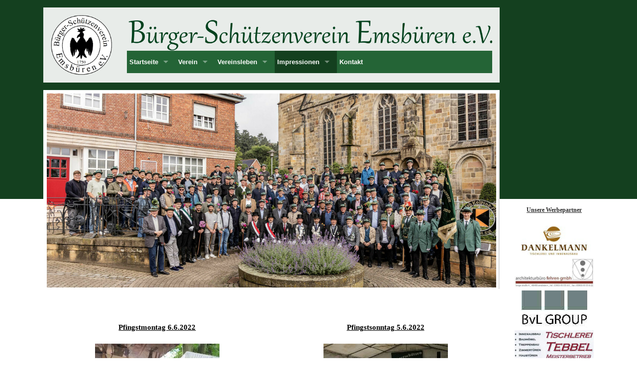

--- FILE ---
content_type: text/html
request_url: https://www.buergerschuetzenverein-emsbueren.de/Impressionen/2022?PHPSESSID=bbe6e5e0d6cb500148c7b07b0952fc71
body_size: 3308
content:
<!doctype html>
  <head>

        <META HTTP-EQUIV="Content-Type" CONTENT="text/html; charset=iso-8859-1">
        <meta charset="utf-8" />
    	<meta name="viewport" content="width=device-width, initial-scale=1.0" />
        
        <title>Bürgerschützenverein Emsbüren e.V. ...seit 1750</title>
        <link rel="stylesheet" href="/css/foundation.css" />
	    <link rel="stylesheet" href="/css/hcms_foundation.css?v=1" />
	    <link rel="stylesheet" href="/css/hcms_foundation_topmenu.css?v=1" />
	    <link rel="shortcut icon" href="/favicon.png" type="image/png" />
		<link rel="icon" href="/favicon.png" type="image/png" />
	    <script src="/js/vendor/modernizr.js"></script>
        <link REL="stylesheet" TYPE="text/css" HREF="/format.css?v=2">
        <link REL="stylesheet" TYPE="text/css" HREF="/admin.css">
        <link REL="stylesheet" TYPE="text/css" HREF="/css/magnificPopup.css">
        <link REL="stylesheet" TYPE="text/css" HREF="http://images.acms.info/admin.css">  
    	

<script src="AC_OETags.js" language="javascript"></script>
<script language="JavaScript" type="text/javascript">
<!--
// -----------------------------------------------------------------------------
// Globals
// Major version of Flash required
var requiredMajorVersion = 10;
// Minor version of Flash required
var requiredMinorVersion = 0;
// Minor version of Flash required
var requiredRevision = 0;
// -----------------------------------------------------------------------------
// -->
</script>   
    </HEAD>
<body>




	<div class="row">
		<div class="large-10 medium-10 small-12 columns">
		
		
		<div class="row headerRow">
			
				<div class="large-2 medium-3 small-12 columns logoHeader">
					<a href="https://www.buergerschuetzenverein-emsbueren.de/Startseite?PHPSESSID=0129466fef879e7fdd58386c5babc429"><img alt="Bürgerschützenverein Emsbüren e.V. ...seit 1750" src="/images/logo_bs.gif"></a>				
				</div>
				<div class="large-10 medium-9 small-12 columns">
					<a href="https://www.buergerschuetzenverein-emsbueren.de/Startseite?PHPSESSID=0129466fef879e7fdd58386c5babc429"><img alt="Bürgerschützenverein Emsbüren e.V." src="/images/header_schriftzug.png"></a>
					<nav class="top-bar" data-topbar>
    					<ul class="title-area">
    						<li class="name hide-for-medium-up">
				      			<h1><a href="#"></a></h1>
				    		</li>
				    		<li class="toggle-topbar menu-icon"><a href="#"><span>Menü</span></a></a></li>
				  		</ul>
				  		<section class="top-bar-section"><ul><li id="Startseite" class="has-dropdown"><a href="https://www.buergerschuetzenverein-emsbueren.de/Startseite?PHPSESSID=0129466fef879e7fdd58386c5babc429" class="mainmenu ">Startseite</a><ul class="dropdown"><li><a href="https://www.buergerschuetzenverein-emsbueren.de/Startseite/Bekanntmachung-Termine?PHPSESSID=0129466fef879e7fdd58386c5babc429" class=" ">Bekanntmachung & Termine</a></li><li><a href="https://www.buergerschuetzenverein-emsbueren.de/Startseite/ueber-uns?PHPSESSID=0129466fef879e7fdd58386c5babc429" class=" ">über uns</a></li><li><a href="https://www.buergerschuetzenverein-emsbueren.de/Startseite/Dorf-Emsbueren?PHPSESSID=0129466fef879e7fdd58386c5babc429" class=" ">Dorf Emsbüren</a></li></ul></li><li id="Verein" class="has-dropdown"><a href="https://www.buergerschuetzenverein-emsbueren.de/Verein?PHPSESSID=0129466fef879e7fdd58386c5babc429" class="mainmenu ">Verein</a><ul class="dropdown"><li><a href="https://www.buergerschuetzenverein-emsbueren.de/Verein/Vorstand?PHPSESSID=0129466fef879e7fdd58386c5babc429" class=" ">Vorstand</a></li><li><a href="https://www.buergerschuetzenverein-emsbueren.de/Verein/Mitglieder?PHPSESSID=0129466fef879e7fdd58386c5babc429" class=" ">Mitglieder</a></li><li><a href="https://www.buergerschuetzenverein-emsbueren.de/Verein/Junggesellen?PHPSESSID=0129466fef879e7fdd58386c5babc429" class=" active">Junggesellen</a></li><li><a href="https://www.buergerschuetzenverein-emsbueren.de/Verein/Chronologie-der-Koenige-und-Aemter?PHPSESSID=0129466fef879e7fdd58386c5babc429" class=" ">Chronologie der Könige und Ämter</a></li><li><a href="https://www.buergerschuetzenverein-emsbueren.de/Verein/Vereinshistorie-ab-1750?PHPSESSID=0129466fef879e7fdd58386c5babc429" class=" ">Vereinshistorie ab 1750</a></li></ul></li><li id="Vereinsleben" class="has-dropdown"><a href="https://www.buergerschuetzenverein-emsbueren.de/Vereinsleben?PHPSESSID=0129466fef879e7fdd58386c5babc429" class="mainmenu ">Vereinsleben</a><ul class="dropdown"><li><a href="https://www.buergerschuetzenverein-emsbueren.de/Vereinsleben/Unsere-Feste-und-Veranstaltungen?PHPSESSID=0129466fef879e7fdd58386c5babc429" class=" ">Unsere Feste und Veranstaltungen</a></li><li><a href="https://www.buergerschuetzenverein-emsbueren.de/Vereinsleben/Musik-Lieder-passende-Worte-PANIK-Orchester?PHPSESSID=0129466fef879e7fdd58386c5babc429" class=" ">Musik - Lieder - passende Worte PANIK-Orchester</a></li></ul></li><li id="Impressionen" class="has-dropdown"><a href="https://www.buergerschuetzenverein-emsbueren.de/Impressionen?PHPSESSID=0129466fef879e7fdd58386c5babc429" class="mainmenu active">Impressionen</a><ul class="dropdown"><li><a href="https://www.buergerschuetzenverein-emsbueren.de/Impressionen/2025?PHPSESSID=0129466fef879e7fdd58386c5babc429" class=" ">2025</a></li><li><a href="https://www.buergerschuetzenverein-emsbueren.de/Impressionen/2024?PHPSESSID=0129466fef879e7fdd58386c5babc429" class=" ">2024</a></li><li><a href="https://www.buergerschuetzenverein-emsbueren.de/Impressionen/2023?PHPSESSID=0129466fef879e7fdd58386c5babc429" class=" ">2023</a></li><li><a href="https://www.buergerschuetzenverein-emsbueren.de/Impressionen/2022?PHPSESSID=0129466fef879e7fdd58386c5babc429" class=" active">2022</a></li><li><a href="https://www.buergerschuetzenverein-emsbueren.de/Impressionen/2021?PHPSESSID=0129466fef879e7fdd58386c5babc429" class=" ">2021</a></li><li><a href="https://www.buergerschuetzenverein-emsbueren.de/Impressionen/2020?PHPSESSID=0129466fef879e7fdd58386c5babc429" class=" ">2020</a></li><li><a href="https://www.buergerschuetzenverein-emsbueren.de/Impressionen/2019?PHPSESSID=0129466fef879e7fdd58386c5babc429" class=" ">2019</a></li><li><a href="https://www.buergerschuetzenverein-emsbueren.de/Impressionen/2018?PHPSESSID=0129466fef879e7fdd58386c5babc429" class=" ">2018</a></li><li><a href="https://www.buergerschuetzenverein-emsbueren.de/Impressionen/2017?PHPSESSID=0129466fef879e7fdd58386c5babc429" class=" ">2017</a></li><li><a href="https://www.buergerschuetzenverein-emsbueren.de/Impressionen/2016?PHPSESSID=0129466fef879e7fdd58386c5babc429" class=" ">2016</a></li><li><a href="https://www.buergerschuetzenverein-emsbueren.de/Impressionen/2015?PHPSESSID=0129466fef879e7fdd58386c5babc429" class=" ">2015</a></li><li><a href="https://www.buergerschuetzenverein-emsbueren.de/Impressionen/2014?PHPSESSID=0129466fef879e7fdd58386c5babc429" class=" ">2014</a></li><li><a href="https://www.buergerschuetzenverein-emsbueren.de/Impressionen/2013?PHPSESSID=0129466fef879e7fdd58386c5babc429" class=" ">2013</a></li><li><a href="https://www.buergerschuetzenverein-emsbueren.de/Impressionen/2012?PHPSESSID=0129466fef879e7fdd58386c5babc429" class=" ">2012</a></li><li><a href="https://www.buergerschuetzenverein-emsbueren.de/Impressionen/2011?PHPSESSID=0129466fef879e7fdd58386c5babc429" class=" ">2011</a></li><li><a href="https://www.buergerschuetzenverein-emsbueren.de/Impressionen/2010?PHPSESSID=0129466fef879e7fdd58386c5babc429" class=" ">2010</a></li><li><a href="https://www.buergerschuetzenverein-emsbueren.de/Impressionen/Historie?PHPSESSID=0129466fef879e7fdd58386c5babc429" class=" ">Historie</a></li></ul></li><li id="Kontakt"><a href="https://www.buergerschuetzenverein-emsbueren.de/Kontakt?PHPSESSID=0129466fef879e7fdd58386c5babc429" class="mainmenu ">Kontakt</a></li></ul></section></nav>												
				</div>
			
		  </div>

		<div class="row headerImgRow">
			<div class="large-12 medium-12 small-12 columns">
				<!-- <img alt="" src="/images/verein_test.jpg" style="width: 100%;"> -->
				
				<div style="max-height: 400px; overflow:hidden;">
	
<section class="full-grid">
      <ul data-orbit data-options="
        animation:slide;
        pause_on_hover:false;
	timer_speed: 4000;
        animation_speed:500;
        navigation_arrows:false;
        slide_number: false;
        bullets:false;">
	
				<li>
				      <img src="https://www.buergerschuetzenverein-emsbueren.de/gallery/g97/AAA01.jpg" />
				      
				    </li>
				
				<li>
				      <img src="https://www.buergerschuetzenverein-emsbueren.de/gallery/g97/AAA02.jpg" />
				      
				    </li>
				
				<li>
				      <img src="https://www.buergerschuetzenverein-emsbueren.de/gallery/g97/AAA03-1.JPG" />
				      
				    </li>
				
				<li>
				      <img src="https://www.buergerschuetzenverein-emsbueren.de/gallery/g97/AAA04-1.JPG" />
				      
				    </li>
				
				<li>
				      <img src="https://www.buergerschuetzenverein-emsbueren.de/gallery/g97/AAA05.JPG" />
				      
				    </li>
				
				<li>
				      <img src="https://www.buergerschuetzenverein-emsbueren.de/gallery/g97/AAA06.JPG" />
				      
				    </li>
				
				<li>
				      <img src="https://www.buergerschuetzenverein-emsbueren.de/gallery/g97/Schuetzenfest_13.JPG" />
				      
				    </li>
				
				<li>
				      <img src="https://www.buergerschuetzenverein-emsbueren.de/gallery/g97/Schuetzenfest_2.JPG" />
				      
				    </li>
				
				<li>
				      <img src="https://www.buergerschuetzenverein-emsbueren.de/gallery/g97/Schuetzenfest_3.JPG" />
				      
				    </li>
				
      </ul>
    </section>	
	</div>				
			</div>
		</div>
		
		<div class="row">
			<div class="large-12 medium-12 small-12 columns maincontent" data-equalizer>
				<br><br>
				&nbsp;<div class="large-12 medium-12 columns"><div class="row"><div class="large-6 medium-6  columns" style="text-align: center;"><b><A HREF="index.php?Fcommand=showGallery&directoryFORM=gallery/g118&IDGalleryFORM=118&">Pfingstmontag 6.6.2022</A></b><br><a href="https://www.buergerschuetzenverein-emsbueren.de/index.php?Fcommand=showGallery&directoryFORM=gallery/g118&IDGalleryFORM=118&IDGalleryViewImgCountFORM=10362&">
        <br><img src="/gallery/g118/preview/2022-06-06_BSV-Schuetzenfest_13h42m-5.JPG" max-width="250" max-height="188" border="0"  alt="Bild anzeigen" title="Bild anzeigen"></a><br><div><div><em>Ausmarsch und K&ouml;nigschie&szlig;en im Dunkern</em></div>
</div><br><br></div><div class="large-6 medium-6  columns" style="text-align: center;"><b><A HREF="index.php?Fcommand=showGallery&directoryFORM=gallery/g117&IDGalleryFORM=117&">Pfingstsonntag 5.6.2022</A></b><br><a href="https://www.buergerschuetzenverein-emsbueren.de/index.php?Fcommand=showGallery&directoryFORM=gallery/g117&IDGalleryFORM=117&IDGalleryViewImgCountFORM=10310&">
        <br><img src="/gallery/g117/preview/IMG_0494.JPG" max-width="250" max-height="167" border="0"  alt="Bild anzeigen" title="Bild anzeigen"></a><br><div><div><em>Kinderbelustigung und Kaiserschie&szlig;en</em></div>
</div><br><br></div></div></div>

				<br><br>
				
				
				
			</div>
		</div>
	</div>
	<div class="large-2 medium-2 small-12 columns supportColumn">
		<div class="show-for-small-only"><hr></div>
		<div style="text-align: center;"><u><span style="font-size: 12px;"><strong>Unsere Werbepartner</strong></span></u></div>
<br><div class="row"><div class="large-12 medium-12 small-9 columns imgCenter large-uncentered medium-uncentered small-centered"><a href="http://www.tischlereidankelmann.de" target="blank"><img class="center imgPadding" src="/gallery/g98/16tischlerei_dankelmann.jpg"></a></div></div><div class="row"><div class="large-12 medium-12 small-9 columns imgCenter large-uncentered medium-uncentered small-centered"><a href="http://www.architektur-fehren.de" target="blank"><img class="center imgPadding" src="/gallery/g98/01_image001.jpg"></a></div></div><div class="row"><div class="large-12 medium-12 small-9 columns imgCenter large-uncentered medium-uncentered small-centered"><a href="http://www.bvl-group.de" target="blank"><img class="center imgPadding" src="/gallery/g98/01_BvL_Group_Logo.jpg"></a></div></div><div class="row"><div class="large-12 medium-12 small-9 columns imgCenter large-uncentered medium-uncentered small-centered"><img class="center imgPadding" src="/gallery/g98/16tischlerei_tebbel.jpg"></div></div><div class="row"><div class="large-12 medium-12 small-9 columns imgCenter large-uncentered medium-uncentered small-centered"><a href="http://www.fliesensabel.de" target="blank"><img class="center imgPadding" src="/gallery/g98/Fliesen_Sabel2.JPG"></a></div></div><div class="row"><div class="large-12 medium-12 small-9 columns imgCenter large-uncentered medium-uncentered small-centered"><a href="http://www.getraenkesilies.de" target="blank"><img class="center imgPadding" src="/gallery/g98/16getraenke_silies.jpg"></a></div></div><div class="row"><div class="large-12 medium-12 small-9 columns imgCenter large-uncentered medium-uncentered small-centered"><a href="http://www.paus.de" target="blank"><img class="center imgPadding" src="/gallery/g98/LogoPAUS_200x73px_RGB.jpg"></a></div></div><div class="row"><div class="large-12 medium-12 small-9 columns imgCenter large-uncentered medium-uncentered small-centered"><a href="http://www.brille-hoelscher.de" target="blank"><img class="center imgPadding" src="/gallery/g98/HoelscherOptik.jpg"></a></div></div><div class="row"><div class="large-12 medium-12 small-9 columns imgCenter large-uncentered medium-uncentered small-centered"><a href="http://www.Sheqon.de" target="blank"><img class="center imgPadding" src="/gallery/g98/Sheqon-1.jpg"></a></div></div><div class="row"><div class="large-12 medium-12 small-9 columns imgCenter large-uncentered medium-uncentered small-centered"><a href="http://www.tierarzt-emsbueren.de" target="blank"><img class="center imgPadding" src="/gallery/g98/16vet_team_.jpg"></a></div></div><div class="row"><div class="large-12 medium-12 small-9 columns imgCenter large-uncentered medium-uncentered small-centered"><a href="http://www.die-markt-apotheke.de" target="blank"><img class="center imgPadding" src="/gallery/g98/16markt_apotheke_Bussmann.jpg"></a></div></div><div class="row"><div class="large-12 medium-12 small-9 columns imgCenter large-uncentered medium-uncentered small-centered"><a href="http://www.waffenschrank24.de" target="blank"><img class="center imgPadding" src="/gallery/g98/w24_200x75.jpg"></a></div></div><div class="row"><div class="large-12 medium-12 small-9 columns imgCenter large-uncentered medium-uncentered small-centered"><img class="center imgPadding" src="/gallery/g98/16evering_elektro.jpg"></div></div><div class="row"><div class="large-12 medium-12 small-9 columns imgCenter large-uncentered medium-uncentered small-centered"><img class="center imgPadding" src="/gallery/g98/Werbung_Wolter.JPG"></div></div><div class="row"><div class="large-12 medium-12 small-9 columns imgCenter large-uncentered medium-uncentered small-centered"><img class="center imgPadding" src="/gallery/g98/logo_schwennen.jpg"></div></div><div class="row"><div class="large-12 medium-12 small-9 columns imgCenter large-uncentered medium-uncentered small-centered"><a href="http://www.modellbau-jaeckering.de" target="blank"><img class="center imgPadding" src="/gallery/g98/16industriemodellbau_theo_jaeckering1.jpg"></a></div></div><div class="row"><div class="large-12 medium-12 small-9 columns imgCenter large-uncentered medium-uncentered small-centered"><a href="http://www.hermann-holterhus.de" target="blank"><img class="center imgPadding" src="/gallery/g98/HOL_banner3.jpg"></a></div></div><div class="row"><div class="large-12 medium-12 small-9 columns imgCenter large-uncentered medium-uncentered small-centered"><a href="http://www.bussmann-haustechnik.de" target="blank"><img class="center imgPadding" src="/gallery/g98/16haustechnik_bussmann.jpg"></a></div></div><div class="row"><div class="large-12 medium-12 small-9 columns imgCenter large-uncentered medium-uncentered small-centered"><a href="http://www.tgt-teupen.de" target="blank"><img class="center imgPadding" src="/gallery/g98/04_logo_tgt_4c.jpg"></a></div></div><div class="row"></div>

<div style="display:none;"></div>	</div>
	
	</div>
<div class="footerBGColor">
<div class="row">
	<div class="large-12 medium-12 small-12 columns footerRow">
		
		20.317.151 Besucher | 
		<a href="https://www.buergerschuetzenverein-emsbueren.de/index.php?PHPSESSID=0129466fef879e7fdd58386c5babc429&showlogin=true#login">login</a> |
		<a href="https://www.buergerschuetzenverein-emsbueren.de/Datenschutz?PHPSESSID=0129466fef879e7fdd58386c5babc429">Datenschutz</a> | 
		<a href="https://www.buergerschuetzenverein-emsbueren.de/Impressum?PHPSESSID=0129466fef879e7fdd58386c5babc429">Impressum</a>
		
	</div>
</div>
</div>
<div class="headerBGColor"></div>




<script src="/js/vendor/jquery.js"></script>
<script src="/js/foundation.min.js"></script>
<script src="/js/foundation/foundation.equalizer.js"></script>
<script src="/js/foundation/foundation.clearing.js"></script>
<!--  <script src="/js/imagelightbox.js"></script> -->
<script src="/js/magnificPopup.js"></script>
<script>
	$(document).foundation();


  	 if ( $( 'img').length > 0 ) {
    	 //Loop through each image found and retrieve the width and height.
    	 //Then remove the width and height from the inline css.
    	 //Finally write the width and height as attributes to the html img tag.
		$('img.imagelightbox').each(
			function(){

				var getimgscr = $(this).attr("src");
				getimgscr = getimgscr.replace('.jpg', '_hq.jpg');
				getimgscr = getimgscr.replace('.gif', '_hq.gif');
        		$(this).wrap($('<a>',{
            		href: '' + getimgscr
				}).addClass( "image-popup-no-margins" ));

				
		});
    	 //The figure wraps our images and if a height is set, it will not wrap
    	 //around the text, only the image. This is basically height:auto.
    	   $('figure').each(
    	   function(){
    	   var removeFigureHeight = $(this).css( "height", "");
    	   });
    	  }
    	 
    	
//		}, 500);
    	
    	
    	$('.image-popup-vertical-fit').magnificPopup({
		type: 'image',
		closeOnContentClick: true,
		mainClass: 'mfp-img-mobile',
		image: {
			verticalFit: true
		}
		
	});

	$('.image-popup-fit-width').magnificPopup({
		type: 'image',
		closeOnContentClick: true,
		image: {
			verticalFit: false
		}
	});
	
		$('.image-popup-no-margins').magnificPopup({
			type: 'image',
			closeOnContentClick: true,
			closeBtnInside: false,
			fixedContentPos: true,
			mainClass: 'mfp-no-margins mfp-with-zoom', // class to remove default margin from left and right side
			image: {
				verticalFit: true
			},
			zoom: {
				enabled: true,
				duration: 300 // don't foget to change the duration also in CSS
			}
		});


</script>



</BODY>
</HTML>

--- FILE ---
content_type: text/html
request_url: https://www.buergerschuetzenverein-emsbueren.de/Impressionen/AC_OETags.js
body_size: 3124
content:
<!doctype html>
  <head>

        <META HTTP-EQUIV="Content-Type" CONTENT="text/html; charset=iso-8859-1">
        <meta charset="utf-8" />
    	<meta name="viewport" content="width=device-width, initial-scale=1.0" />
        
        <title>Bürgerschützenverein Emsbüren e.V. ...seit 1750</title>
        <link rel="stylesheet" href="/css/foundation.css" />
	    <link rel="stylesheet" href="/css/hcms_foundation.css?v=1" />
	    <link rel="stylesheet" href="/css/hcms_foundation_topmenu.css?v=1" />
	    <link rel="shortcut icon" href="/favicon.png" type="image/png" />
		<link rel="icon" href="/favicon.png" type="image/png" />
	    <script src="/js/vendor/modernizr.js"></script>
        <link REL="stylesheet" TYPE="text/css" HREF="/format.css?v=2">
        <link REL="stylesheet" TYPE="text/css" HREF="/admin.css">
        <link REL="stylesheet" TYPE="text/css" HREF="/css/magnificPopup.css">
        <link REL="stylesheet" TYPE="text/css" HREF="http://images.acms.info/admin.css">  
    	

<script src="AC_OETags.js" language="javascript"></script>
<script language="JavaScript" type="text/javascript">
<!--
// -----------------------------------------------------------------------------
// Globals
// Major version of Flash required
var requiredMajorVersion = 10;
// Minor version of Flash required
var requiredMinorVersion = 0;
// Minor version of Flash required
var requiredRevision = 0;
// -----------------------------------------------------------------------------
// -->
</script>   
    </HEAD>
<body>




	<div class="row">
		<div class="large-10 medium-10 small-12 columns">
		
		
		<div class="row headerRow">
			
				<div class="large-2 medium-3 small-12 columns logoHeader">
					<a href="https://www.buergerschuetzenverein-emsbueren.de/Startseite"><img alt="Bürgerschützenverein Emsbüren e.V. ...seit 1750" src="/images/logo_bs.gif"></a>				
				</div>
				<div class="large-10 medium-9 small-12 columns">
					<a href="https://www.buergerschuetzenverein-emsbueren.de/Startseite"><img alt="Bürgerschützenverein Emsbüren e.V." src="/images/header_schriftzug.png"></a>
					<nav class="top-bar" data-topbar>
    					<ul class="title-area">
    						<li class="name hide-for-medium-up">
				      			<h1><a href="#"></a></h1>
				    		</li>
				    		<li class="toggle-topbar menu-icon"><a href="#"><span>Menü</span></a></a></li>
				  		</ul>
				  		<section class="top-bar-section"><ul><li id="Startseite" class="has-dropdown"><a href="https://www.buergerschuetzenverein-emsbueren.de/Startseite" class="mainmenu ">Startseite</a><ul class="dropdown"><li><a href="https://www.buergerschuetzenverein-emsbueren.de/Startseite/Bekanntmachung-Termine" class=" ">Bekanntmachung & Termine</a></li><li><a href="https://www.buergerschuetzenverein-emsbueren.de/Startseite/ueber-uns" class=" ">über uns</a></li><li><a href="https://www.buergerschuetzenverein-emsbueren.de/Startseite/Dorf-Emsbueren" class=" ">Dorf Emsbüren</a></li></ul></li><li id="Verein" class="has-dropdown"><a href="https://www.buergerschuetzenverein-emsbueren.de/Verein" class="mainmenu ">Verein</a><ul class="dropdown"><li><a href="https://www.buergerschuetzenverein-emsbueren.de/Verein/Vorstand" class=" ">Vorstand</a></li><li><a href="https://www.buergerschuetzenverein-emsbueren.de/Verein/Mitglieder" class=" ">Mitglieder</a></li><li><a href="https://www.buergerschuetzenverein-emsbueren.de/Verein/Junggesellen" class=" active">Junggesellen</a></li><li><a href="https://www.buergerschuetzenverein-emsbueren.de/Verein/Chronologie-der-Koenige-und-Aemter" class=" ">Chronologie der Könige und Ämter</a></li><li><a href="https://www.buergerschuetzenverein-emsbueren.de/Verein/Vereinshistorie-ab-1750" class=" ">Vereinshistorie ab 1750</a></li></ul></li><li id="Vereinsleben" class="has-dropdown"><a href="https://www.buergerschuetzenverein-emsbueren.de/Vereinsleben" class="mainmenu ">Vereinsleben</a><ul class="dropdown"><li><a href="https://www.buergerschuetzenverein-emsbueren.de/Vereinsleben/Unsere-Feste-und-Veranstaltungen" class=" ">Unsere Feste und Veranstaltungen</a></li><li><a href="https://www.buergerschuetzenverein-emsbueren.de/Vereinsleben/Musik-Lieder-passende-Worte-PANIK-Orchester" class=" ">Musik - Lieder - passende Worte PANIK-Orchester</a></li></ul></li><li id="Impressionen" class="has-dropdown"><a href="https://www.buergerschuetzenverein-emsbueren.de/Impressionen" class="mainmenu active">Impressionen</a><ul class="dropdown"><li><a href="https://www.buergerschuetzenverein-emsbueren.de/Impressionen/2025" class=" ">2025</a></li><li><a href="https://www.buergerschuetzenverein-emsbueren.de/Impressionen/2024" class=" ">2024</a></li><li><a href="https://www.buergerschuetzenverein-emsbueren.de/Impressionen/2023" class=" ">2023</a></li><li><a href="https://www.buergerschuetzenverein-emsbueren.de/Impressionen/2022" class=" active">2022</a></li><li><a href="https://www.buergerschuetzenverein-emsbueren.de/Impressionen/2021" class=" ">2021</a></li><li><a href="https://www.buergerschuetzenverein-emsbueren.de/Impressionen/2020" class=" ">2020</a></li><li><a href="https://www.buergerschuetzenverein-emsbueren.de/Impressionen/2019" class=" ">2019</a></li><li><a href="https://www.buergerschuetzenverein-emsbueren.de/Impressionen/2018" class=" ">2018</a></li><li><a href="https://www.buergerschuetzenverein-emsbueren.de/Impressionen/2017" class=" ">2017</a></li><li><a href="https://www.buergerschuetzenverein-emsbueren.de/Impressionen/2016" class=" ">2016</a></li><li><a href="https://www.buergerschuetzenverein-emsbueren.de/Impressionen/2015" class=" ">2015</a></li><li><a href="https://www.buergerschuetzenverein-emsbueren.de/Impressionen/2014" class=" ">2014</a></li><li><a href="https://www.buergerschuetzenverein-emsbueren.de/Impressionen/2013" class=" ">2013</a></li><li><a href="https://www.buergerschuetzenverein-emsbueren.de/Impressionen/2012" class=" ">2012</a></li><li><a href="https://www.buergerschuetzenverein-emsbueren.de/Impressionen/2011" class=" ">2011</a></li><li><a href="https://www.buergerschuetzenverein-emsbueren.de/Impressionen/2010" class=" ">2010</a></li><li><a href="https://www.buergerschuetzenverein-emsbueren.de/Impressionen/Historie" class=" ">Historie</a></li></ul></li><li id="Kontakt"><a href="https://www.buergerschuetzenverein-emsbueren.de/Kontakt" class="mainmenu ">Kontakt</a></li></ul></section></nav>												
				</div>
			
		  </div>

		<div class="row headerImgRow">
			<div class="large-12 medium-12 small-12 columns">
				<!-- <img alt="" src="/images/verein_test.jpg" style="width: 100%;"> -->
				
				<div style="max-height: 400px; overflow:hidden;">
	
<section class="full-grid">
      <ul data-orbit data-options="
        animation:slide;
        pause_on_hover:false;
	timer_speed: 4000;
        animation_speed:500;
        navigation_arrows:false;
        slide_number: false;
        bullets:false;">
	
				<li>
				      <img src="https://www.buergerschuetzenverein-emsbueren.de/gallery/g97/AAA01.jpg" />
				      
				    </li>
				
				<li>
				      <img src="https://www.buergerschuetzenverein-emsbueren.de/gallery/g97/AAA02.jpg" />
				      
				    </li>
				
				<li>
				      <img src="https://www.buergerschuetzenverein-emsbueren.de/gallery/g97/AAA03-1.JPG" />
				      
				    </li>
				
				<li>
				      <img src="https://www.buergerschuetzenverein-emsbueren.de/gallery/g97/AAA04-1.JPG" />
				      
				    </li>
				
				<li>
				      <img src="https://www.buergerschuetzenverein-emsbueren.de/gallery/g97/AAA05.JPG" />
				      
				    </li>
				
				<li>
				      <img src="https://www.buergerschuetzenverein-emsbueren.de/gallery/g97/AAA06.JPG" />
				      
				    </li>
				
				<li>
				      <img src="https://www.buergerschuetzenverein-emsbueren.de/gallery/g97/Schuetzenfest_13.JPG" />
				      
				    </li>
				
				<li>
				      <img src="https://www.buergerschuetzenverein-emsbueren.de/gallery/g97/Schuetzenfest_2.JPG" />
				      
				    </li>
				
				<li>
				      <img src="https://www.buergerschuetzenverein-emsbueren.de/gallery/g97/Schuetzenfest_3.JPG" />
				      
				    </li>
				
      </ul>
    </section>	
	</div>				
			</div>
		</div>
		
		<div class="row">
			<div class="large-12 medium-12 small-12 columns maincontent" data-equalizer>
				<br><br>
				&nbsp;<div class="large-12 medium-12 columns"><div class="row"><div class="large-6 medium-6  columns" style="text-align: center;"><b><A HREF="index.php?Fcommand=showGallery&directoryFORM=gallery/g118&IDGalleryFORM=118&">Pfingstmontag 6.6.2022</A></b><br><a href="https://www.buergerschuetzenverein-emsbueren.de/index.php?Fcommand=showGallery&directoryFORM=gallery/g118&IDGalleryFORM=118&IDGalleryViewImgCountFORM=10362&">
        <br><img src="/gallery/g118/preview/2022-06-06_BSV-Schuetzenfest_13h42m-5.JPG" max-width="250" max-height="188" border="0"  alt="Bild anzeigen" title="Bild anzeigen"></a><br><div><div><em>Ausmarsch und K&ouml;nigschie&szlig;en im Dunkern</em></div>
</div><br><br></div><div class="large-6 medium-6  columns" style="text-align: center;"><b><A HREF="index.php?Fcommand=showGallery&directoryFORM=gallery/g117&IDGalleryFORM=117&">Pfingstsonntag 5.6.2022</A></b><br><a href="https://www.buergerschuetzenverein-emsbueren.de/index.php?Fcommand=showGallery&directoryFORM=gallery/g117&IDGalleryFORM=117&IDGalleryViewImgCountFORM=10310&">
        <br><img src="/gallery/g117/preview/IMG_0494.JPG" max-width="250" max-height="167" border="0"  alt="Bild anzeigen" title="Bild anzeigen"></a><br><div><div><em>Kinderbelustigung und Kaiserschie&szlig;en</em></div>
</div><br><br></div></div></div>

				<br><br>
				
				
				
			</div>
		</div>
	</div>
	<div class="large-2 medium-2 small-12 columns supportColumn">
		<div class="show-for-small-only"><hr></div>
		<div style="text-align: center;"><u><span style="font-size: 12px;"><strong>Unsere Werbepartner</strong></span></u></div>
<br><div class="row"><div class="large-12 medium-12 small-9 columns imgCenter large-uncentered medium-uncentered small-centered"><a href="http://www.architektur-fehren.de" target="blank"><img class="center imgPadding" src="/gallery/g98/01_image001.jpg"></a></div></div><div class="row"><div class="large-12 medium-12 small-9 columns imgCenter large-uncentered medium-uncentered small-centered"><a href="http://www.tgt-teupen.de" target="blank"><img class="center imgPadding" src="/gallery/g98/04_logo_tgt_4c.jpg"></a></div></div><div class="row"><div class="large-12 medium-12 small-9 columns imgCenter large-uncentered medium-uncentered small-centered"><a href="http://www.waffenschrank24.de" target="blank"><img class="center imgPadding" src="/gallery/g98/w24_200x75.jpg"></a></div></div><div class="row"><div class="large-12 medium-12 small-9 columns imgCenter large-uncentered medium-uncentered small-centered"><a href="http://www.modellbau-jaeckering.de" target="blank"><img class="center imgPadding" src="/gallery/g98/16industriemodellbau_theo_jaeckering1.jpg"></a></div></div><div class="row"><div class="large-12 medium-12 small-9 columns imgCenter large-uncentered medium-uncentered small-centered"><a href="http://www.brille-hoelscher.de" target="blank"><img class="center imgPadding" src="/gallery/g98/HoelscherOptik.jpg"></a></div></div><div class="row"><div class="large-12 medium-12 small-9 columns imgCenter large-uncentered medium-uncentered small-centered"><a href="http://www.fliesensabel.de" target="blank"><img class="center imgPadding" src="/gallery/g98/Fliesen_Sabel2.JPG"></a></div></div><div class="row"><div class="large-12 medium-12 small-9 columns imgCenter large-uncentered medium-uncentered small-centered"><img class="center imgPadding" src="/gallery/g98/Werbung_Wolter.JPG"></div></div><div class="row"><div class="large-12 medium-12 small-9 columns imgCenter large-uncentered medium-uncentered small-centered"><a href="http://www.paus.de" target="blank"><img class="center imgPadding" src="/gallery/g98/LogoPAUS_200x73px_RGB.jpg"></a></div></div><div class="row"><div class="large-12 medium-12 small-9 columns imgCenter large-uncentered medium-uncentered small-centered"><a href="http://www.getraenkesilies.de" target="blank"><img class="center imgPadding" src="/gallery/g98/16getraenke_silies.jpg"></a></div></div><div class="row"><div class="large-12 medium-12 small-9 columns imgCenter large-uncentered medium-uncentered small-centered"><img class="center imgPadding" src="/gallery/g98/16tischlerei_tebbel.jpg"></div></div><div class="row"><div class="large-12 medium-12 small-9 columns imgCenter large-uncentered medium-uncentered small-centered"><a href="http://www.bvl-group.de" target="blank"><img class="center imgPadding" src="/gallery/g98/01_BvL_Group_Logo.jpg"></a></div></div><div class="row"><div class="large-12 medium-12 small-9 columns imgCenter large-uncentered medium-uncentered small-centered"><img class="center imgPadding" src="/gallery/g98/16evering_elektro.jpg"></div></div><div class="row"><div class="large-12 medium-12 small-9 columns imgCenter large-uncentered medium-uncentered small-centered"><a href="http://www.bussmann-haustechnik.de" target="blank"><img class="center imgPadding" src="/gallery/g98/16haustechnik_bussmann.jpg"></a></div></div><div class="row"><div class="large-12 medium-12 small-9 columns imgCenter large-uncentered medium-uncentered small-centered"><a href="http://www.die-markt-apotheke.de" target="blank"><img class="center imgPadding" src="/gallery/g98/16markt_apotheke_Bussmann.jpg"></a></div></div><div class="row"><div class="large-12 medium-12 small-9 columns imgCenter large-uncentered medium-uncentered small-centered"><a href="http://www.hermann-holterhus.de" target="blank"><img class="center imgPadding" src="/gallery/g98/HOL_banner3.jpg"></a></div></div><div class="row"><div class="large-12 medium-12 small-9 columns imgCenter large-uncentered medium-uncentered small-centered"><img class="center imgPadding" src="/gallery/g98/logo_schwennen.jpg"></div></div><div class="row"><div class="large-12 medium-12 small-9 columns imgCenter large-uncentered medium-uncentered small-centered"><a href="http://www.tischlereidankelmann.de" target="blank"><img class="center imgPadding" src="/gallery/g98/16tischlerei_dankelmann.jpg"></a></div></div><div class="row"><div class="large-12 medium-12 small-9 columns imgCenter large-uncentered medium-uncentered small-centered"><a href="http://www.Sheqon.de" target="blank"><img class="center imgPadding" src="/gallery/g98/Sheqon-1.jpg"></a></div></div><div class="row"><div class="large-12 medium-12 small-9 columns imgCenter large-uncentered medium-uncentered small-centered"><a href="http://www.tierarzt-emsbueren.de" target="blank"><img class="center imgPadding" src="/gallery/g98/16vet_team_.jpg"></a></div></div><div class="row"></div>

<div style="display:none;"></div>	</div>
	
	</div>
<div class="footerBGColor">
<div class="row">
	<div class="large-12 medium-12 small-12 columns footerRow">
		
		20.317.152 Besucher | 
		<a href="https://www.buergerschuetzenverein-emsbueren.de/index.php?&showlogin=true#login">login</a> |
		<a href="https://www.buergerschuetzenverein-emsbueren.de/Datenschutz">Datenschutz</a> | 
		<a href="https://www.buergerschuetzenverein-emsbueren.de/Impressum">Impressum</a>
		
	</div>
</div>
</div>
<div class="headerBGColor"></div>




<script src="/js/vendor/jquery.js"></script>
<script src="/js/foundation.min.js"></script>
<script src="/js/foundation/foundation.equalizer.js"></script>
<script src="/js/foundation/foundation.clearing.js"></script>
<!--  <script src="/js/imagelightbox.js"></script> -->
<script src="/js/magnificPopup.js"></script>
<script>
	$(document).foundation();


  	 if ( $( 'img').length > 0 ) {
    	 //Loop through each image found and retrieve the width and height.
    	 //Then remove the width and height from the inline css.
    	 //Finally write the width and height as attributes to the html img tag.
		$('img.imagelightbox').each(
			function(){

				var getimgscr = $(this).attr("src");
				getimgscr = getimgscr.replace('.jpg', '_hq.jpg');
				getimgscr = getimgscr.replace('.gif', '_hq.gif');
        		$(this).wrap($('<a>',{
            		href: '' + getimgscr
				}).addClass( "image-popup-no-margins" ));

				
		});
    	 //The figure wraps our images and if a height is set, it will not wrap
    	 //around the text, only the image. This is basically height:auto.
    	   $('figure').each(
    	   function(){
    	   var removeFigureHeight = $(this).css( "height", "");
    	   });
    	  }
    	 
    	
//		}, 500);
    	
    	
    	$('.image-popup-vertical-fit').magnificPopup({
		type: 'image',
		closeOnContentClick: true,
		mainClass: 'mfp-img-mobile',
		image: {
			verticalFit: true
		}
		
	});

	$('.image-popup-fit-width').magnificPopup({
		type: 'image',
		closeOnContentClick: true,
		image: {
			verticalFit: false
		}
	});
	
		$('.image-popup-no-margins').magnificPopup({
			type: 'image',
			closeOnContentClick: true,
			closeBtnInside: false,
			fixedContentPos: true,
			mainClass: 'mfp-no-margins mfp-with-zoom', // class to remove default margin from left and right side
			image: {
				verticalFit: true
			},
			zoom: {
				enabled: true,
				duration: 300 // don't foget to change the duration also in CSS
			}
		});


</script>



</BODY>
</HTML>

--- FILE ---
content_type: text/css
request_url: https://www.buergerschuetzenverein-emsbueren.de/css/hcms_foundation.css?v=1
body_size: 76
content:
body {
  color: #303030 !important;

}

/* Default header styles */
h1, h2, h3, h4, h5, h6 {
  color: #246436 !important;
  line-height: 1.0 !important;
  }
  h1 small, h2 small, h3 small, h4 small, h5 small, h6 small {
    color: #246436 !important;
    }

h1 {
  	font-size: 2.225rem !important; }

h2 {
  	font-size: 1.5rem !important; }

h3 {
  	font-size: 1.275rem !important; }

h4 {
  	font-size: 1rem !important; }

h5 {
  	font-size: 0.925rem !important; }

h6 {
  	font-size: 0.825rem !important; }
  
button, .button {
  	background-color: #246436 !important;
  	border-color: #246436 !important;
  	color: #FFFFFF !important;
}
button:hover, button:focus, .button:hover, .button:focus {
	background-color: #14401F !important;
	color: #FFFFFF !important; }
	
.row {
	 max-width: 77.5em !important; 	
}

.clearing-close {
	color: #FFF !important;
	font-size: 36px !important;
}


--- FILE ---
content_type: text/css
request_url: https://www.buergerschuetzenverein-emsbueren.de/css/hcms_foundation_topmenu.css?v=1
body_size: 77
content:
.top-bar {
	background: #246436 !important;	
}

	.top-bar.expanded .title-area {
		background: #246436 !important; 
	}
	
	.top-bar-section ul li > a {
		background: #246436 !important;
		color: #FFFFFF !important; 
		font-size: 13px;
		font-weight: bold;
		padding-left: 5px !important;
		padding-right: 0 !important;
		text-decoration: none !important;
		/*text-transform: uppercase !important*/;
		text-align: center;
	}
		
	.top-bar-section ul li > a:hover {
        background: #14401F !important;
        color: #FFFFFF !important;
        text-decoration: none !important;
		/*text-transform: uppercase !important*/; 
    }
	
	.top-bar-section ul li > a.active {
        background: #14401F !important;
        color: #FFFFFF !important;
        text-decoration: none !important;
		/*text-transform: uppercase !important*/; 
    }
    
@media only screen and (min-width: 40.063em) and (max-width: 64em) { 
	.top-bar-section ul li > a {
		font-size: 10px;
	}
}    

--- FILE ---
content_type: text/css
request_url: https://www.buergerschuetzenverein-emsbueren.de/format.css?v=2
body_size: 745
content:
body,td { font-size:11pt; color:#000000; font-family: Verdana;}

h1{  text-align: left; font-color=#000000; font-size: 18pt; font-weight:bold;} 
h2{  text-align: left; font-color=#000000; font-size: 17pt;font-weight:bold;} 
h3{  text-align: left; font-color=#000000; font-size: 16pt; font-weight:bold;} 
h4{  text-align: center; font-color=#000000; font-size: 15pt; font-weight:bold;} 
h5{  text-align: left; font-color=#000000; font-size: 14pt;font-weight:bold;} 
h6{  text-align: left; font-color=#000000; font-size: 13pt; font-weight:bold;} 
h7{  text-align: center; font-color=#000000; font-size: 12pt; font-weight:bold;} 

a:link,a:visited,a:active {
	text-decoration: underline;
	font-size: 11pt;
	font-weight: none;
	color: #000000;
} 
a:hover {
	text-decoration: none;
	font-size: 11pt;
	font-weight: none;
	color: #000000;
}
a.impressum:link,a.impressum:visited,a.impressum:active {
	text-decoration: none;
	font-size: 9pt;
	font-weight: bold;
	color: #666666;
} 
a.impressum:hover {
	text-decoration: underline;
	font-size: 9pt;
	font-weight: bold;
	color: #000000;
}
a.menu:link,a.menu:visited,a.menu:active {
	text-decoration: none;
	font-size: 9pt;
	font-weight: bold;
	color: #666666;
} 
a.menu:hover {
	text-decoration: underline;
	font-size: 9pt;
	font-weight: bold;
	color: #000000;
}

a.menu1:link, a.menu1:visited, a.menu1:active, a.menu1s:hover{
	background-color: Silver;
	color: #000000;
	text-decoration: underline;
	border-color: White;
	border-style: solid;
	border-width: 1px 1px 1px 1px;
	padding: 2px 0px 2px 3px;
	cursor: hand;
	display: block;
	font-size: 10pt;
	font-weight: bold;
}

a.menu1s:link, a.menu1s:visited, a.menu1s:active, a.menu1:hover{
	text-align: left;
	background-color: #666666;
	color: White;
	text-decoration: none;
	border-color: White;
	border-style: solid;
	border-width: 1px 1px 1px 1px;
	padding: 2px 0px 2px 3px;
	cursor: hand;
	display: block;
	font-size: 10pt;
	font-weight: bold;
}


a.menu2:link, a.menu2:visited, a.menu2:active, a.menu2s:hover{
	background-color: Silver;
	color: #000000;
	text-decoration: underline;
	border-color: White;
	border-style: solid;
	border-width: 1px 1px 1px 1px;
	padding: 2px 0px 2px 8px;
	cursor: hand;
	display: block;
	font-size: 8pt;
	font-weight: bold;
}
a.menu2s:link, a.menu2s:visited, a.menu2s:active, a.menu2:hover{
	text-align: left;
	background-color: #666666;
	color: White;
	text-decoration: none;
	border-color: White;
	border-style: solid;
	border-width: 1px 1px 1px 1px;
	padding: 2px 0px 2px 8px;
	cursor: hand;
	display: block;
	font-size: 8pt;
	font-weight: bold;
}
.loginHead{  color:#666666; font-size: 10pt; font-weight:normal;} 

a.alogin:link,a.alogin:visited,a.alogin:active {
	text-decoration: none;
	font-size: 8pt;
	font-weight: none;
	color: #666666;
} 
a.alogin:hover {
	text-decoration: none;
	font-size: 8pt;
	font-weight: none;
	color: #000000;
}

input.submit{ color:#000000; background:#CCCCCC; border-color:#666666; border-top:1px solid; border-bottom:1px solid; border-left: 1px solid; border-right:1px solid; font-size:12px; font-weight:bold; }











input.acmsform{
	color: Black;
	background: #FFFFFF;
	font-size: 12px;
	font-weight: bold;
	border: 1px solid;
	border-color: Gray;
}

textarea.acmsformarea{
	color: Black;
	background: #FFFFFF;
	font-size: 12px;
	font-weight: bold;
	border: 1px solid;
	border-color: Gray;
}


div.headerBGColor {
 background: #14401F;
 z-index:-85;
 position:absolute;
 top:0px;
 left:0px;
 width:100%;
 height:400px;
}

div.headerRow {
	background: rgb(204, 204, 204); /* Fallback for older browsers without RGBA-support */
    background: rgba(255, 255, 255, 0.9);
	padding-top: 15px;
	padding-bottom: 15px;
	border: 15px solid #14401F;
}


div.headerImgRow img {
	border: 7px solid #FFF;
	-webkit-box-shadow: 7px 7px 11px -2px rgba(0,0,0,0.45);
-moz-box-shadow: 7px 7px 11px -2px rgba(0,0,0,0.45);
box-shadow: 7px 7px 11px -2px rgba(0,0,0,0.45);
}

div.footerRow {
	padding: 5px;
	text-align: right;
	background: #14401F;
	color: #FFF;
	font-size: 14px;
}

div.footerRow a {
	color: #FFF;
	font-size: 14px;
	text-decoration: none;
}

div.footerBGColor {
 background: #14401F;
}

div.maincontent {
	text-align: justify;
}

div.imgCenter {
	text-align: center;
}
img.imgPadding {
	padding-bottom: 5px;
}

@media only screen and (max-width: 40.063em) {
	
	div.logoHeader {
		text-align: center;
	}
	
	div.logoHeader img {
		max-height: 100px;
	}	
}


@media only screen and (min-width: 40.063em) {
	div.supportColumn {
		margin-top: 410px;
	}	
}
